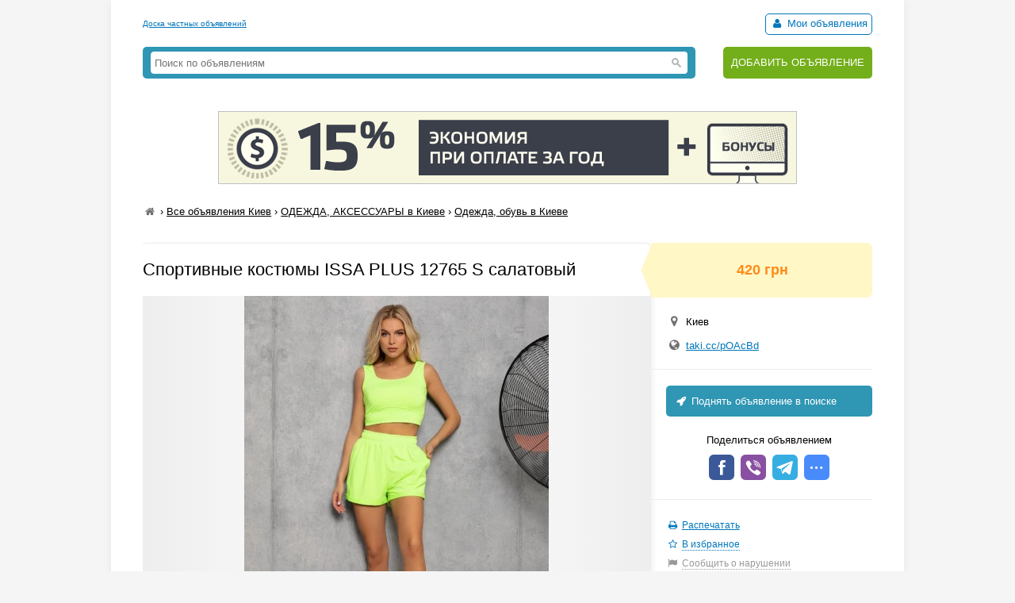

--- FILE ---
content_type: text/html; charset=UTF-8
request_url: https://myboard.com.ua/show_other/?id=284860&keywords=%D1%81%D0%B0%D0%BB%D0%B0%D1%82%D0%BE%D0%B2%D1%8B%D0%B9,%20plus,%20issa
body_size: 460
content:
<div class="strong tcontainer40">Смотрите также</div>		<div class="list_post show_other_list_post">
			<table width="100%">
				<tr>
					<td width="80"><a href="/bluzy-issa-plus-sa-34-l-salatovyjj_i289536"><img src="/uploads/board/thumbs/28/289536_5a9a01bca0.webp" alt="" title="Блузы ISSA PLUS SA-34  L салатовый" /></a></td>
					<td>
						<div class="fsize3 title"><a href="/bluzy-issa-plus-sa-34-l-salatovyjj_i289536" title="Блузы ISSA PLUS SA-34  L салатовый в Киеве ">Блузы ISSA PLUS SA-34  L салатовый</a></div>
						<div class="fsize1 fcolor4" style="margin: 2px 0">
							Киев&nbsp;&nbsp;&nbsp;<span class="strong" >322 грн</span>
						</div>
					</td>
				</tr>
			</table>
		</div>		<div class="list_post show_other_list_post">
			<table width="100%">
				<tr>
					<td width="80"><a href="/bluzy-issa-plus-sa-34-xl-salatovyjj_i289537"><img src="/uploads/board/thumbs/28/289537_5a9a01bca0.webp" alt="" title="Блузы ISSA PLUS SA-34  XL салатовый" /></a></td>
					<td>
						<div class="fsize3 title"><a href="/bluzy-issa-plus-sa-34-xl-salatovyjj_i289537" title="Блузы ISSA PLUS SA-34  XL салатовый в Киеве ">Блузы ISSA PLUS SA-34  XL салатовый</a></div>
						<div class="fsize1 fcolor4" style="margin: 2px 0">
							Киев&nbsp;&nbsp;&nbsp;<span class="strong" >322 грн</span>
						</div>
					</td>
				</tr>
			</table>
		</div>		<div class="list_post show_other_list_post">
			<table width="100%">
				<tr>
					<td width="80"><a href="/topy-issa-plus-12707-s-salatovyjj_i289282"><img src="/uploads/board/thumbs/28/289282_363e43eda0.webp" alt="" title="Топы ISSA PLUS 12707  S салатовый" /></a></td>
					<td>
						<div class="fsize3 title"><a href="/topy-issa-plus-12707-s-salatovyjj_i289282" title="Топы ISSA PLUS 12707  S салатовый в Киеве ">Топы ISSA PLUS 12707  S салатовый</a></div>
						<div class="fsize1 fcolor4" style="margin: 2px 0">
							Киев&nbsp;&nbsp;&nbsp;<span class="strong" >130 грн</span>
						</div>
					</td>
				</tr>
			</table>
		</div>		<div class="list_post show_other_list_post">
			<table width="100%">
				<tr>
					<td width="80"><a href="/topy-issa-plus-12707-l-salatovyjj_i289283"><img src="/uploads/board/thumbs/28/289283_363e43eda0.webp" alt="" title="Топы ISSA PLUS 12707  L салатовый" /></a></td>
					<td>
						<div class="fsize3 title"><a href="/topy-issa-plus-12707-l-salatovyjj_i289283" title="Топы ISSA PLUS 12707  L салатовый в Киеве ">Топы ISSA PLUS 12707  L салатовый</a></div>
						<div class="fsize1 fcolor4" style="margin: 2px 0">
							Киев&nbsp;&nbsp;&nbsp;<span class="strong" >130 грн</span>
						</div>
					</td>
				</tr>
			</table>
		</div>